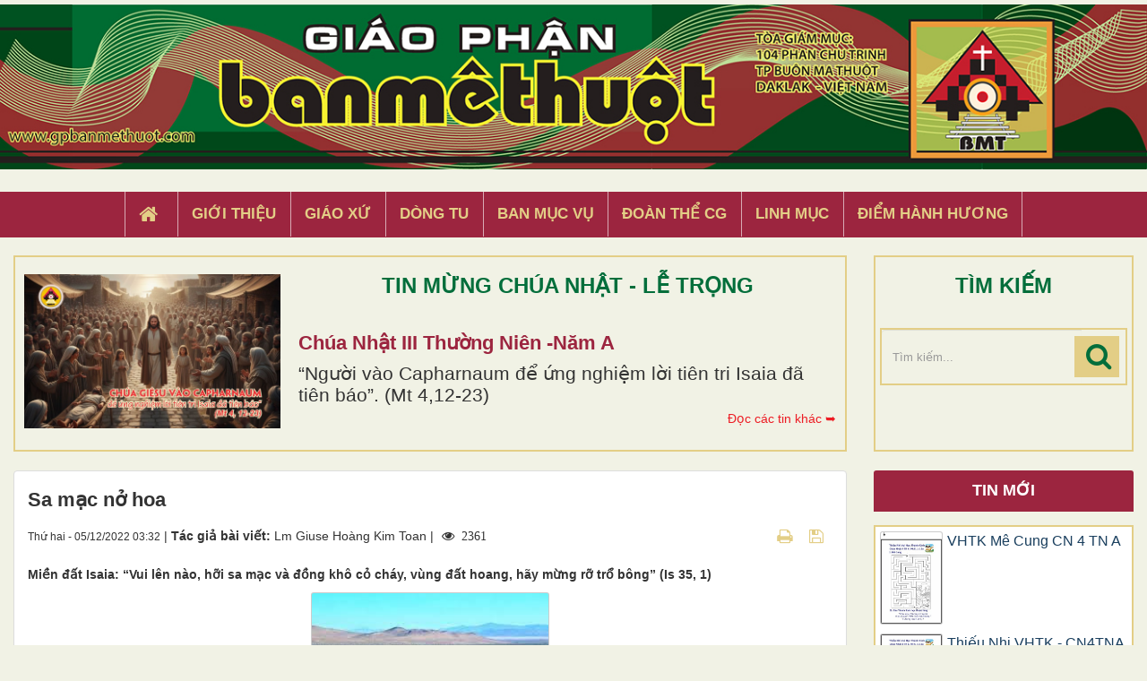

--- FILE ---
content_type: text/html; charset=UTF-8
request_url: https://gpbanmethuot.net/van/sa-mac-no-hoa-11140.html
body_size: 14798
content:
<!DOCTYPE html>
    <html lang="vi" xmlns="http://www.w3.org/1999/xhtml" prefix="og: http://ogp.me/ns#">
    <head>
<title>Sa mạc nở hoa</title>
<meta name="description" content="Miền đất Isaia&#x3A; “Vui lên nào, hỡi sa mạc và đồng khô cỏ cháy, vùng đất hoang, hãy mừng rỡ trổ bông” &#40;Is 35, 1&#41;">
<meta name="keywords" content="sa mạc, isaia">
<meta name="news_keywords" content="sa mạc, isaia">
<meta name="author" content="Giáo Phận Ban Mê Thuột">
<meta name="copyright" content="Giáo Phận Ban Mê Thuột [tgmbmt@yahoo.com]">
<meta name="generator" content="NukeViet v4.4">
<meta name="viewport" content="width=device-width, initial-scale=1">
<meta http-equiv="Content-Type" content="text/html; charset=utf-8">
<meta property="og:title" content="Sa mạc nở hoa">
<meta property="og:type" content="article">
<meta property="og:description" content="Miền đất Isaia&#x3A; “Vui lên nào, hỡi sa mạc và đồng khô cỏ cháy, vùng đất hoang, hãy mừng rỡ trổ bông” &#40;Is 35, 1&#41;">
<meta property="og:site_name" content="Giáo Phận Ban Mê Thuột">
<meta property="og:image" content="https://gpbanmethuot.net/uploads/news/2022_12/images-10.jpg">
<meta property="og:url" content="https://gpbanmethuot.net/van/sa-mac-no-hoa-11140.html">
<meta property="article:published_time" content="2022-12-05EST03:32:33">
<meta property="article:modified_time" content="2022-12-05EST03:32:33">
<meta property="article:section" content="Văn">
<meta property="article:tag" content="Sa mạc">
<meta property="article:tag" content="Isaia">
<link rel="shortcut icon" href="/favicon.ico">
<link rel="canonical" href="https://gpbanmethuot.net/van/sa-mac-no-hoa-11140.html">
<link rel="alternate" href="/rss/" title="Tin Tức" type="application/rss+xml">
<link rel="alternate" href="/rss/Tin-tuc/" title="Tin Tức - Tin tức" type="application/rss+xml">
<link rel="alternate" href="/rss/giao-phan-bmt/" title="Tin Tức - Giáo phận BMT" type="application/rss+xml">
<link rel="alternate" href="/rss/giao-phan-bmt-14/" title="Tin Tức - Giáo hội Việt Nam" type="application/rss+xml">
<link rel="alternate" href="/rss/giao-hoi-toan-cau/" title="Tin Tức - Giáo hội toàn cầu" type="application/rss+xml">
<link rel="alternate" href="/rss/sinh-hoat/" title="Tin Tức - Sinh Hoạt" type="application/rss+xml">
<link rel="alternate" href="/rss/giao-xu-1/" title="Tin Tức - Giáo xứ" type="application/rss+xml">
<link rel="alternate" href="/rss/ban-muc-vu-1/" title="Tin Tức - Ban Mục vụ" type="application/rss+xml">
<link rel="alternate" href="/rss/dong-tu-1/" title="Tin Tức - Dòng Tu" type="application/rss+xml">
<link rel="alternate" href="/rss/doan-the-cg-1/" title="Tin Tức - Đoàn thể CG" type="application/rss+xml">
<link rel="alternate" href="/rss/song-dao/" title="Tin Tức - Sống Đạo" type="application/rss+xml">
<link rel="alternate" href="/rss/loi-chua-moi-ngay/" title="Tin Tức - Lời Chúa Mỗi Ngày" type="application/rss+xml">
<link rel="alternate" href="/rss/suy-niem-tin-mung/" title="Tin Tức - Suy niệm Tin Mừng" type="application/rss+xml">
<link rel="alternate" href="/rss/chau-thanh-the/" title="Tin Tức - Chầu Thánh Thể" type="application/rss+xml">
<link rel="alternate" href="/rss/hoc-hoi-kinh-thanh/" title="Tin Tức - Học Hỏi Kinh Thánh" type="application/rss+xml">
<link rel="alternate" href="/rss/vui-hoc-thanh-kinh/" title="Tin Tức - Vui Học Thánh Kinh" type="application/rss+xml">
<link rel="alternate" href="/rss/giao-ly/" title="Tin Tức - Giáo lý" type="application/rss+xml">
<link rel="alternate" href="/rss/kien-thuc-giao-ly/" title="Tin Tức - Kiến Thức Giáo Lý" type="application/rss+xml">
<link rel="alternate" href="/rss/kien-thuc-phung-vu/" title="Tin Tức - Kiến Thức Phụng vụ" type="application/rss+xml">
<link rel="alternate" href="/rss/giao-duc-kito-giao/" title="Tin Tức - Giáo Dục Nhân Bản" type="application/rss+xml">
<link rel="alternate" href="/rss/van-hoc-nghe-thuat/" title="Tin Tức - Văn Học - Nghệ Thuật" type="application/rss+xml">
<link rel="alternate" href="/rss/van/" title="Tin Tức - Văn" type="application/rss+xml">
<link rel="alternate" href="/rss/tho/" title="Tin Tức - Thơ" type="application/rss+xml">
<link rel="alternate" href="/rss/am-nhac/" title="Tin Tức - Âm Nhạc" type="application/rss+xml">
<link rel="alternate" href="/rss/trang-ban-doc/" title="Tin Tức - Trang Bạn Đọc" type="application/rss+xml">
<link rel="alternate" href="/rss/goc-thieu-nhi/" title="Tin Tức - Góc Thiếu Nhi" type="application/rss+xml">
<link rel="alternate" href="/rss/hoat-hinh/" title="Tin Tức - Hoạt hình" type="application/rss+xml">
<link rel="alternate" href="/rss/tro-choi/" title="Tin Tức - Trò chơi" type="application/rss+xml">
<link rel="alternate" href="/rss/bai-hat/" title="Tin Tức - Bài hát" type="application/rss+xml">
<link rel="alternate" href="/rss/chuyen-ke/" title="Tin Tức - Chuyện kể" type="application/rss+xml">
<link rel="preload" as="script" href="/assets/js/jquery/jquery.min.js?t=1744857631">
<link rel="preload" as="script" href="/assets/js/language/vi.js?t=1744857631">
<link rel="preload" as="script" href="/assets/js/global.js?t=1744857631">
<link rel="preload" as="script" href="/themes/default/js/news.js?t=1744857631">
<link rel="preload" as="script" href="/themes/default/js/main.js?t=1744857631">
<link rel="preload" as="script" href="/themes/default/js/custom.js?t=1744857631">
<link rel="preload" as="script" href="/assets/js/star-rating/jquery.rating.pack.js?t=1744857631">
<link rel="preload" as="script" href="/assets/js/star-rating/jquery.MetaData.js?t=1744857631">
<link rel="preload" as="script" href="/assets/editors/ckeditor/plugins/codesnippet/lib/highlight/highlight.pack.js?t=1744857631">
<link rel="preload" as="script" href="/themes/default/js/bootstrap.min.js?t=1744857631">
<link rel="stylesheet" href="/assets/css/font-awesome.min.css?t=1744857631">
<link rel="stylesheet" href="/themes/default/css/bootstrap.min.css?t=1744857631">
<link rel="stylesheet" href="/themes/default/css/style.css?t=1744857631">
<link rel="stylesheet" href="/themes/default/css/custom.css?t=1744857631">
<link rel="stylesheet" href="/themes/default/css/style.responsive.css?t=1744857631">
<link rel="StyleSheet" href="/themes/default/css/news.css?t=1744857631">
<link href="/assets/js/star-rating/jquery.rating.css?t=1744857631" type="text/css" rel="stylesheet"/>
<link href="/assets/editors/ckeditor/plugins/codesnippet/lib/highlight/styles/github.css?t=1744857631" rel="stylesheet">
    </head>
    <body>

    <noscript>
        <div class="alert alert-danger">Trình duyệt của bạn đã tắt chức năng hỗ trợ JavaScript.<br />Website chỉ làm việc khi bạn bật nó trở lại.<br />Để tham khảo cách bật JavaScript, hãy click chuột <a href="http://wiki.nukeviet.vn/support:browser:enable_javascript">vào đây</a>!</div>
    </noscript>
    <header>
        <div class="wraper">
        <a href="/"><img src="/themes/default/images/banner.jpg" width="100%" style="margin-bottom: 5px; margin-top:5px"></a>
        <div class="section-header">
                <div id="header">
                    <div class="logo">
                        <a title="Giáo Phận Ban Mê Thuột" href="/"><img src="/assets/images/logo.png" alt="Giáo Phận Ban Mê Thuột"></a>
                                                <span class="site_name">Giáo Phận Ban Mê Thuột</span>
                        <span class="site_description">Giáo Phận Ban Mê Thuột Tòa giám mục 104 Phan Chu Trinh Thành phố Ban Mê Thuột, Tỉnh Đắk Lắk</span>
                    </div>
                    <div class="right-ads">
                    </div>
                </div>
            </div>
        </div>
    </header>
    <div class="section-nav display_pc">
        <div class="wraper">
            <nav class="second-nav" id="menusite">
                <div class="">
                    <div class="navbar navbar-default navbar-static-top" role="navigation">
    <div id="menu-site-default">
        <ul class="nav navbar-nav">
            <li><a class="home" title="Trang nhất" href="/"><em class="fa fa-lg fa-home">&nbsp;</em><span class="visible-xs-inline-block"> Trang nhất</span></a></li>
                        <li  role="presentation"><a class="dropdown-toggle"  href="/gioi-thieu/" role="button" aria-expanded="false" title="Giới thiệu">  Giới thiệu</a> </li>
            <li  role="presentation"><a class="dropdown-toggle"  href="/giao-xu/" role="button" aria-expanded="false" title="Giáo xứ">  Giáo xứ</a> </li>
            <li  role="presentation"><a class="dropdown-toggle"  href="/dong-tu/" role="button" aria-expanded="false" title="Dòng tu">  Dòng tu</a> </li>
            <li  role="presentation"><a class="dropdown-toggle"  href="/ban-muc-vu1/" role="button" aria-expanded="false" title="Ban Mục Vụ">  Ban Mục Vụ</a> </li>
            <li  role="presentation"><a class="dropdown-toggle"  href="/doan-the-cg1/" role="button" aria-expanded="false" title="Đoàn Thể CG">  Đoàn Thể CG</a> </li>
            <li  role="presentation"><a class="dropdown-toggle"  href="/linh-muc/" role="button" aria-expanded="false" title="Linh Mục">  Linh Mục</a> </li>
            <li  role="presentation"><a class="dropdown-toggle"  href="/diem-hanh-huong/" role="button" aria-expanded="false" title="Điểm hành hương">  Điểm hành hương</a> </li>
        </ul>
    </div>
</div>
                </div>
            </nav>
        </div>
    </div>
    <div class="wraper" style="padding:20px 0;">
        <div class="col-xs-24 col-sm-18 col-md-18 padding_custom">
<div class="top_content">
<div class="about_content1">
	<div class="col-xs-24 col-md-24 col-sm-24 col-lg-24 ">
		<div class="thanhle_img">

			<a href="/page/chua-nhat-iii-thuong-nien-nam-a-451.html" title="Chúa Nhật III Thường Niên -Năm A">

			<div style="background-image: url(/uploads/page/cn3tn-a.jpg)" class="img_about" ></div></a>

		</div>

		<div class="about-content1">
			<div class="top_title">TIN MỪNG CHÚA NHẬT - LỄ TRỌNG</div>
			<h2 class="title home-title wow flipInX" style='text-transform: capitalize;'><a href="/page/chua-nhat-iii-thuong-nien-nam-a-451.html" title="Chúa Nhật III Thường Niên -Năm A">

				Chúa Nhật III Thường Niên -Năm A

			</a></h2>
			<div class="bodytext_about"><div class="catchuoi2">“Người vào Capharnaum để ứng nghiệm lời tiên tri Isaia đã tiên báo”. &#40;Mt 4,12-23&#41;</div></div>
			<a href="/page/"><div style="display:inline-block;float :right; color:#ed1c24; margin-top:5px"> Đọc các tin khác ➥</div></a>
		</div>

		<div class="clear"></div>
	</div>
</div>

</div>

        </div>
         <div class="headerSearch col-xs-16 col-sm-6 col-md-6 padding_custom display_pc">
            <div class="top_content">
                <div class="top_title">TÌM KIẾM</div>
                <div class="input-group">
                    <input type="text" class="form-control" maxlength="60" placeholder="Tìm kiếm..."><span class="input-group-btn"><button type="button" class="btn btn-info" data-url="/seek/?q=" data-minlength="3" data-click="y"><em class="fa fa-search fa-lg"></em></button></span>
                </div>
            </div>
        </div>
        <div class="display_mobile">
            <div class="col-xs-4 padding_custom">
                <div class="">
                    <div class="mobile_show wow fadeInLeft">
                    <div id="mySidenav" class="sidenav">
                        <a href="javascript:void(0)" class="closebtn" onclick="closeNav()">&times;</a>
                        <nav class="second-nav" id="menusite">
                            <div class="navbar navbar-default navbar-static-top" role="navigation">
    <div id="menu-site-default">
        <ul class="nav navbar-nav">
            <li><a class="home" title="Trang nhất" href="/"><em class="fa fa-lg fa-home">&nbsp;</em><span class="visible-xs-inline-block"> Trang nhất</span></a></li>
                        <li  role="presentation"><a class="dropdown-toggle"  href="/gioi-thieu/" role="button" aria-expanded="false" title="Giới thiệu">  Giới thiệu</a> </li>
            <li  role="presentation"><a class="dropdown-toggle"  href="/giao-xu/" role="button" aria-expanded="false" title="Giáo xứ">  Giáo xứ</a> </li>
            <li  role="presentation"><a class="dropdown-toggle"  href="/dong-tu/" role="button" aria-expanded="false" title="Dòng tu">  Dòng tu</a> </li>
            <li  role="presentation"><a class="dropdown-toggle"  href="/ban-muc-vu1/" role="button" aria-expanded="false" title="Ban Mục Vụ">  Ban Mục Vụ</a> </li>
            <li  role="presentation"><a class="dropdown-toggle"  href="/doan-the-cg1/" role="button" aria-expanded="false" title="Đoàn Thể CG">  Đoàn Thể CG</a> </li>
            <li  role="presentation"><a class="dropdown-toggle"  href="/linh-muc/" role="button" aria-expanded="false" title="Linh Mục">  Linh Mục</a> </li>
            <li  role="presentation"><a class="dropdown-toggle"  href="/diem-hanh-huong/" role="button" aria-expanded="false" title="Điểm hành hương">  Điểm hành hương</a> </li>
        </ul>
    </div>
</div>
                        </nav>
                    </div>
                    <span class="open-nav navbar-toggle lef_menu" style="font-size:30px;cursor:pointer"  onclick="openNav()"><span class="sr-only">&nbsp;</span> <span class="icon-bar bar1">&nbsp;</span> <span class="icon-bar bar2">&nbsp;</span> <span class="icon-bar bar3">&nbsp;</span></span>
                    </div>
                </div>
            </div>
            <div class="headerSearch col-xs-20 col-sm-6 col-md-6 padding_custom">
                <div class="">
                    <div class="input-group">
                        <input type="text" class="form-control" maxlength="60" placeholder="Tìm kiếm..."><span class="input-group-btn"><button type="button" class="btn btn-info" data-url="/seek/?q=" data-minlength="3" data-click="y"><em class="fa fa-search fa-lg"></em></button></span>
                    </div>
                </div>
            </div>
        </div>
        <div class="clear"></div>
    </div>
    <div class="section-body">
        <div class="wraper">
            <section>
                <div class="container" id="body">
                    <nav class="third-nav">
                        <div class="row">
                            <div class="bg">
                            <div class="clearfix">
                                <div class="col-xs-24 col-sm-18 col-md-18">
                                                                        <div class="breadcrumbs-wrap">
                                        <div class="display">
                                            <a class="show-subs-breadcrumbs hidden" href="#" onclick="showSubBreadcrumbs(this, event);"><em class="fa fa-lg fa-angle-right"></em></a>
                                            <ul class="breadcrumbs list-none"></ul>
                                        </div>
                                        <ul class="subs-breadcrumbs"></ul>
                                        <ul class="temp-breadcrumbs hidden" itemscope itemtype="https://schema.org/BreadcrumbList">
                                            <li itemprop="itemListElement" itemscope itemtype="https://schema.org/ListItem"><a href="/" itemprop="item" title="Trang nhất"><span itemprop="name">Trang nhất</span></a><i class="hidden" itemprop="position" content="1"></i></li>
                                            <li itemprop="itemListElement" itemscope itemtype="https://schema.org/ListItem"><a href="/van-hoc-nghe-thuat/" itemprop="item" title="Văn Học - Nghệ Thuật"><span class="txt" itemprop="name">Văn Học - Nghệ Thuật</span></a><i class="hidden" itemprop="position" content="2"></i></li><li itemprop="itemListElement" itemscope itemtype="https://schema.org/ListItem"><a href="/van/" itemprop="item" title="Văn"><span class="txt" itemprop="name">Văn</span></a><i class="hidden" itemprop="position" content="3"></i></li>
                                        </ul>
                                    </div>
                                </div>
                            </div>
                            </div>
                        </div>
                    </nav>
<div class="row">
	<div class="col-md-24">
	</div>
</div>
<div class="row">
	<div class="col-sm-16 col-md-18 padding_custom">
<div class="news_column panel panel-default" itemtype="http://schema.org/NewsArticle" itemscope>
    <div class="panel-body">
        <h1 class="title margin-bottom-lg" itemprop="headline">Sa mạc nở hoa</h1>
        <div class="hidden hide d-none" itemprop="author" itemtype="http://schema.org/Person" itemscope>
            <span itemprop="name">Lm Giuse Hoàng Kim Toan</span>
        </div>
        <span class="hidden hide d-none" itemprop="datePublished">2022-12-05T03:32:33-05:00</span>
        <span class="hidden hide d-none" itemprop="dateModified">2022-12-05T03:32:33-05:00</span>
        <span class="hidden hide d-none" itemprop="description"></span>
        <span class="hidden hide d-none" itemprop="mainEntityOfPage">https://gpbanmethuot.net/van/sa-mac-no-hoa-11140.html</span>
        <span class="hidden hide d-none" itemprop="image">https://gpbanmethuot.net/uploads/news/2022_12/images-10.jpg</span>
        <div class="hidden hide d-none" itemprop="publisher" itemtype="http://schema.org/Organization" itemscope>
            <span itemprop="name">Giáo Phận Ban Mê Thuột</span>
            <span itemprop="logo" itemtype="http://schema.org/ImageObject" itemscope>
                <span itemprop="url">https://gpbanmethuot.net/assets/images/logo.png</span>
            </span>
        </div>
        <div class="row margin-bottom-lg">
            <div class="col-md-14">
                <span class="h5">Thứ hai - 05/12/2022 03:32</span> |
                                        <strong>Tác giả bài viết: </strong>Lm Giuse Hoàng Kim Toan |
                 <span class="fa fa-eye " style="margin-left: 5px;">&nbsp;</em> 2361</span>
            </div>
            <div class="col-md-10">
                <ul class="list-inline text-right">
                                        <li><a class="dimgray" rel="nofollow" title="Gửi bài viết qua email" href="javascript:void(0);" onclick="nv_open_browse('/sendmail/van/sa-mac-no-hoa-11140.html','',650,500,'resizable=no,scrollbars=yes,toolbar=no,location=no,status=no');return false"><em class="fa fa-envelope fa-lg">&nbsp;</em></a></li>
                                        <li><a class="dimgray" rel="nofollow" title="In ra" href="javascript: void(0)" onclick="nv_open_browse('/print/van/sa-mac-no-hoa-11140.html','',840,500,'resizable=yes,scrollbars=yes,toolbar=no,location=no,status=no');return false"><em class="fa fa-print fa-lg">&nbsp;</em></a></li>
                                        <li><a class="dimgray" rel="nofollow" title="Lưu bài viết này" href="/savefile/van/sa-mac-no-hoa-11140.html"><em class="fa fa-save fa-lg">&nbsp;</em></a></li>
                </ul>
            </div>
        </div>
                <div class="clearfix">
             <div class="hometext m-bottom" itemprop="description">Miền đất Isaia: “Vui lên nào, hỡi sa mạc và đồng khô cỏ cháy, vùng đất hoang, hãy mừng rỡ trổ bông” (Is 35, 1)</div>

                        <figure class="article center">
                <img alt="images &#40;10&#41;" src="/uploads/news/2022_12/images-10.jpg" width="266" class="img-thumbnail"/>
                <figcaption>images &#40;10&#41;</figcaption>
            </figure>
        </div>
        <div id="news-bodyhtml" class="bodytext margin-bottom-lg">
            <div class="article-header" helvetica="" light="" neue="">
<h1 class="title entry-title" helvetica="" itemprop="name" light="" neue="" style="text-align: center;"><span style="box-sizing:border-box"><span style="overflow:hidden"><span style="line-height:1.5"><span style="font-family:Roboto, sans-serif !important"><span style="color:rgb(255, 0, 0);"><strong style="box-sizing:border-box; font-weight:bolder; overflow:hidden; line-height:1.5; font-family:Roboto, sans-serif !important"><span style="font-size:18px"><span style="box-sizing:border-box"><span style="overflow:hidden"><span style="line-height:1.5"><span style="font-family:Roboto, sans-serif !important"><span style="box-sizing:border-box"><span style="overflow:hidden"><span style="line-height:1.5"><span style="font-family:arial, helvetica, sans-serif">Sa mạc nở hoa</span></span></span></span></span></span></span></span></span></strong></span></span></span></span></span></h1>
</div>

<div class="article-content entry-content" helvetica="" itemprop="articleBody" light="" neue="">
<div style="text-align: justify;"><br />
&nbsp;</div>

<div class="separator" style="padding: 0px; text-align: justify;">&nbsp;</div>

<div style="padding: 0px; text-align: justify;"><span style="box-sizing:border-box"><span style="overflow:hidden"><span style="line-height:1.5"><span style="font-family:Roboto, sans-serif !important"><span style="outline:none"><span style="box-sizing:border-box"><span style="overflow:hidden"><span style="line-height:1.5"><span style="font-family:arial, helvetica, sans-serif"><span style="font-size:18px"><span style="box-sizing:border-box"><span style="overflow:hidden"><span style="line-height:1.5"><span style="font-family:Roboto, sans-serif !important">Ta tưởng rằng ở đó chỉ có gió và cát, khô hạn và khắc nghiệt của thời tiết, khó có sự sống. Thế nhưng, ta bất ngờ về sa mạc nở hoa sau khi vài cơn mưa đổ xuống, rất nhiều loại hoa bỗng bừng nở qua một đêm. Ở đâu có nước ở đó có sự sống. Sự sống ấy không chỉ ở thụ tạo mà còn ẩn dụ nơi tâm hồn con người khi có Tình yêu của Chúa ngự trị.</span></span></span></span></span></span></span></span></span></span></span></span></span></span></div>

<div style="text-align: justify;"><br />
<span style="box-sizing:border-box"><span style="overflow:hidden"><span style="line-height:1.5"><span style="font-family:Roboto, sans-serif !important"><span style="outline:none"><span style="box-sizing:border-box"><span style="overflow:hidden"><span style="line-height:1.5"><span style="font-family:arial, helvetica, sans-serif"><span style="font-size:18px"><span style="box-sizing:border-box"><span style="overflow:hidden"><span style="line-height:1.5"><span style="font-family:Roboto, sans-serif !important"><span lang="EN-US" style="box-sizing:border-box"><span style="overflow:hidden"><span style="line-height:1.5"><span style="font-family:Roboto, sans-serif !important">Miền đất Isaia: “Vui lên nào, hỡi sa mạc và đồng khô cỏ cháy, vùng đất hoang, hãy mừng rỡ trổ bông” (Is 35, 1)</span></span></span></span></span></span></span></span></span></span></span></span></span></span></span></span></span></span><br />
<span style="box-sizing:border-box"><span style="overflow:hidden"><span style="line-height:1.5"><span style="font-family:Roboto, sans-serif !important"><span style="outline:none"><span style="box-sizing:border-box"><span style="overflow:hidden"><span style="line-height:1.5"><span style="font-family:arial, helvetica, sans-serif"><span style="font-size:18px"><span style="box-sizing:border-box"><span style="overflow:hidden"><span style="line-height:1.5"><span style="font-family:Roboto, sans-serif !important"><span lang="EN-US" style="box-sizing:border-box"><span style="overflow:hidden"><span style="line-height:1.5"><span style="font-family:Roboto, sans-serif !important">Một trong những cách nhìn tích cực về con người, ta sẽ thấy rằng con người đều có sự thiện và sự ác. Ai cũng có một phần của việc không hoàn hảo, nghĩa của nó như sa mạc khô cằn. Theo nhà tâm lý học Kaufman cho rằng thiện và ác không đối lập nhau. Nếu biết khai thác cái ác lành mạnh nó sẽ trở nên điều tốt, ví như môn đệ Gioan và Giacôbê xúi Chúa đem lửa đốt thành đã không chịu tiếp nhận Chúa, Chúa nói với họ: “Con Người đến để cứu chữa chứ không phải giết chết” (Lc 8, 54 – 55). Biến động lực của cái ác trở thành động lực làm điều lành.</span></span></span></span></span></span></span></span></span></span></span></span></span></span></span></span></span></span><br />
<span style="box-sizing:border-box"><span style="overflow:hidden"><span style="line-height:1.5"><span style="font-family:Roboto, sans-serif !important"><span style="outline:none"><span style="box-sizing:border-box"><span style="overflow:hidden"><span style="line-height:1.5"><span style="font-family:arial, helvetica, sans-serif"><span style="font-size:18px"><span style="box-sizing:border-box"><span style="overflow:hidden"><span style="line-height:1.5"><span style="font-family:Roboto, sans-serif !important"><span lang="EN-US" style="box-sizing:border-box"><span style="overflow:hidden"><span style="line-height:1.5"><span style="font-family:Roboto, sans-serif !important">Như sa mạc, chỉ cần có nước mưa đổ xuống sẽ có hạt thành cây và nở hoa. Hạt của sự thiện nằm trong mỗi người, chỉ cần tác động vào nó một tình yêu, sự thiện sẽ đâm chồi nở hoa.</span></span></span></span></span></span></span></span></span></span></span></span></span></span></span></span></span></span><br />
<span style="box-sizing:border-box"><span style="overflow:hidden"><span style="line-height:1.5"><span style="font-family:Roboto, sans-serif !important"><span style="outline:none"><span style="box-sizing:border-box"><span style="overflow:hidden"><span style="line-height:1.5"><span style="font-family:arial, helvetica, sans-serif"><span style="font-size:18px"><span style="box-sizing:border-box"><span style="overflow:hidden"><span style="line-height:1.5"><span style="font-family:Roboto, sans-serif !important"><span lang="EN-US" style="box-sizing:border-box"><span style="overflow:hidden"><span style="line-height:1.5"><span style="font-family:Roboto, sans-serif !important">Tin mừng cũng thuật lại cách những người đưa kẻ liệt đến Chúa để được chữa lành (Lc 5, 19). Tình yêu vừa có sáng kiến, vừa có động lực của sự thiện, mang đến sự chữa lành.</span></span></span></span></span></span></span></span></span></span></span></span></span></span></span></span></span></span><br />
<span style="box-sizing:border-box"><span style="overflow:hidden"><span style="line-height:1.5"><span style="font-family:Roboto, sans-serif !important"><span style="outline:none"><span style="box-sizing:border-box"><span style="overflow:hidden"><span style="line-height:1.5"><span style="font-family:arial, helvetica, sans-serif"><span style="font-size:18px"><span style="box-sizing:border-box"><span style="overflow:hidden"><span style="line-height:1.5"><span style="font-family:Roboto, sans-serif !important"><span lang="EN-US" style="box-sizing:border-box"><span style="overflow:hidden"><span style="line-height:1.5"><span style="font-family:Roboto, sans-serif !important">Thiên Chúa không bao giờ thất vọng về con người. Người mang tình yêu tưới vào nơi khô cằn, và tình yêu của Người làm cho sa mạc nở hoa.</span></span></span></span></span></span></span></span></span></span></span></span></span></span></span></span></span></span></div>

<div style="text-align: right;"><span style="box-sizing:border-box"><span style="overflow:hidden"><span style="line-height:1.5"><span style="font-family:Roboto, sans-serif !important"><span style="outline:none"><span style="box-sizing:border-box"><span style="overflow:hidden"><span style="line-height:1.5"><span style="font-family:arial, helvetica, sans-serif"><span style="font-size:18px"><span style="box-sizing:border-box"><span style="overflow:hidden"><span style="line-height:1.5"><span style="font-family:Roboto, sans-serif !important"><span lang="EN-US" style="box-sizing:border-box"><span style="overflow:hidden"><span style="line-height:1.5"><span style="font-family:Roboto, sans-serif !important">L.m Giuse Hoàng Kim Toan</span></span></span></span></span></span></span></span></span></span></span></span></span></span></span></span></span></span></div>
</div>
        </div>
    </div>
</div>

<div class="news_column panel panel-default">
    <div class="panel-body">
        <div class="h5">
            <em class="fa fa-tags">&nbsp;</em><strong>Tags: </strong><a title="Sa mạc" href="/tag/sa-mạc"><em>Sa mạc</em></a>, <a title="Isaia" href="/tag/isaia"><em>Isaia</em></a>
        </div>
    </div>
</div>
<div class="news_column panel panel-default">
    <div class="panel-body">
        <form id="form3B" action="">
            <div class="h5 clearfix">
                <p id="stringrating">Tổng số điểm của bài viết là: 0 trong 0 đánh giá</p>
                <div style="padding: 5px;">
                    <input class="hover-star" type="radio" value="1" title="Bài viết rất kém" /><input class="hover-star" type="radio" value="2" title="Bài viết kém" /><input class="hover-star" type="radio" value="3" title="Bài viết đạt" /><input class="hover-star" type="radio" value="4" title="Bài viết tốt" /><input class="hover-star" type="radio" value="5" title="Bài viết rất tốt" /><span id="hover-test" style="margin: 0 0 0 20px;">Click để đánh giá bài viết</span>
                </div>
            </div>
        </form>
    </div>
</div>

<div class="news_column panel panel-default">
    <div class="panel-body">
        <div class="socialicon clearfix">
            <div class="fb-like" data-href="https://gpbanmethuot.net/van/sa-mac-no-hoa-11140.html" data-layout="button_count" data-action="like" data-show-faces="false" data-share="true">&nbsp;</div>
            <a href="http://twitter.com/share" class="twitter-share-button">Tweet</a>
        </div>
     </div>
</div>
<div class="news_column panel panel-default">
    <div class="panel-body other-news">
                <p class="h3"><strong>Những tin mới hơn</strong></p>
        <div class="clearfix">
            <ul class="detail-related related list-none list-items">
                                <li>
                    <em class="fa fa-angle-right">&nbsp;</em>
                    <h4><a href="/van/hay-an-long-11141.html"  data-placement="bottom" data-content="Trong giai đoạn khó khăn, đầy âu lo, ai cũng mong muốn được khuyến khích an lòng, mặc dù không đưa ra được gì bảo đảm." data-img="/assets/news/2022_12/nam-tay.jpg" data-rel="tooltip" title="Hãy an lòng&#33;">Hãy an lòng&#33;</a></h4>
                    <em>(05/12/2022)</em>
                </li>
                <li>
                    <em class="fa fa-angle-right">&nbsp;</em>
                    <h4><a href="/van/khoang-lang-tinh-yeu-11153.html"  data-placement="bottom" data-content="Những lúc khoảng lặng của tình yêu, ta mới có thể đọc lại những gì đã qua trong thời gian ta đã yêu" data-img="/assets/news/2022_12/khoanglang-1.jpg" data-rel="tooltip" title="Khoảng lặng tình yêu">Khoảng lặng tình yêu</a></h4>
                    <em>(06/12/2022)</em>
                </li>
                <li>
                    <em class="fa fa-angle-right">&nbsp;</em>
                    <h4><a href="/van/duc-maria-vo-nhiem-11172.html"  data-placement="bottom" data-content="Không mắc tội tỏ tông cũng chẳng có tội riêng, Đức Maria được Thiên Chúa ban cho đặc ân vô nhiễm nguyên tội." data-img="/assets/news/2022_12/immaculate.jpg" data-rel="tooltip" title="Đức Maria Vô Nhiễm">Đức Maria Vô Nhiễm</a></h4>
                    <em>(08/12/2022)</em>
                </li>
                <li>
                    <em class="fa fa-angle-right">&nbsp;</em>
                    <h4><a href="/van/song-nhu-dang-song-11173.html"  data-placement="bottom" data-content="“Giả như ngươi lưu ý đến mệnh lệnh của Ta, thì sự bình an của ngươi sẽ chan chứa như dòng sông, sự công chính của ngươi sẽ dạt dào như sóng biển.” &#40;Is..." data-img="/assets/news/2022_12/thanhcong.jpg" data-rel="tooltip" title="Sống như đang sống&#33;">Sống như đang sống&#33;</a></h4>
                    <em>(08/12/2022)</em>
                </li>
                <li>
                    <em class="fa fa-angle-right">&nbsp;</em>
                    <h4><a href="/van/nha-thuyet-giang-11182.html"  data-placement="bottom" data-content="Thánh Gioan Tẩy Giả đúng thật là nhà thuyết giảng đụng chạm đến tâm hồn người nghe, khiến người nghe xao động cần hoán cải đời mình. Một vài tìm hiểu." data-img="/assets/news/2022_12/b_a3vs.gif" data-rel="tooltip" title="Nhà thuyết giảng">Nhà thuyết giảng</a></h4>
                    <em>(09/12/2022)</em>
                </li>
                <li>
                    <em class="fa fa-angle-right">&nbsp;</em>
                    <h4><a href="/van/de-tra-loi-cho-mot-cau-hoi-11201.html"  data-placement="bottom" data-content="“Sự khôn ngoan được minh định bằng việc làm” &#40;Mt 11, 19&#41;" data-img="/assets/news/2022_12/quyennao.jpg" data-rel="tooltip" title="Để trả lời cho một câu hỏi?">Để trả lời cho một câu hỏi?</a></h4>
                    <em>(11/12/2022)</em>
                </li>
                <li>
                    <em class="fa fa-angle-right">&nbsp;</em>
                    <h4><a href="/van/biet-nhan-loi-va-sua-loi-11215.html"  data-placement="bottom" data-content="Biết nhận lỗi và sửa lỗi cũng là điều kiện tiên quyết để được ơn tha thứ và được ơn cứu độ của Chúa" data-img="/assets/news/2022_12/biet-nhan-ra-loi-lam-cua-ban-than-12585-2-678x381.jpg" data-rel="tooltip" title="Biết nhận lỗi và sửa lỗi">Biết nhận lỗi và sửa lỗi</a></h4>
                    <em>(12/12/2022)</em>
                </li>
                <li>
                    <em class="fa fa-angle-right">&nbsp;</em>
                    <h4><a href="/van/dem-toi-linh-hon-11221.html"  data-placement="bottom" data-content="Đêm tối linh hồn thức tỉnh tâm hồn ta, thúc đẩy một sự đổi thay như con bướm sau khi ra khỏi chiếc kén." data-img="/assets/news/2022_12/stjohn-the-cross.jpg" data-rel="tooltip" title="Đêm tối linh hồn">Đêm tối linh hồn</a></h4>
                    <em>(13/12/2022)</em>
                </li>
                <li>
                    <em class="fa fa-angle-right">&nbsp;</em>
                    <h4><a href="/van/tinh-yeu-vinh-cuu-11233.html"  data-placement="bottom" data-content="Thiên Chúa vẫn nói một lời vĩnh cửu yêu thương&#x3A; “Quả thế, Đấng cùng ngươi sánh duyên cầm sắt chính là Đấng đã tác thành ngươi, tôn danh Người là Đức..." data-img="/assets/news/2022_12/tadayeu.jpg" data-rel="tooltip" title="Tình yêu vĩnh cửu">Tình yêu vĩnh cửu</a></h4>
                    <em>(15/12/2022)</em>
                </li>
                <li>
                    <em class="fa fa-angle-right">&nbsp;</em>
                    <h4><a href="/van/loi-mo-cua-chua-11243.html"  data-placement="bottom" data-content="“Cứ tin tưởng vào Chúa và làm điều thiện, thì sẽ được ở trong đất nước và sống yên hàn.” &#40;Tv 36, 3&#41;" data-img="/assets/news/2022_12/a_a4vs.gif" data-rel="tooltip" title="Lối mở của Chúa">Lối mở của Chúa</a></h4>
                    <em>(16/12/2022)</em>
                </li>
            </ul>
        </div>
                <p class="h3"><strong>Những tin cũ hơn</strong></p>
        <div class="clearfix">
            <ul class="detail-related related list-none list-items">
                                <li>
                    <em class="fa fa-angle-right">&nbsp;</em>
                    <h4><a href="/van/con-nguoi-cua-hoang-mac-11116.html"   data-placement="bottom" data-content="Con người của hoang mạc được giới thiệu&#x3A; “Ông Gio-an mặc áo lông lạc đà, thắt lưng bằng dây da, lấy châu chấu và mật ong rừng làm thức ăn” &#40; Mt 3, 4&#41;." data-img="/assets/news/2022_12/a_a2vs.gif" data-rel="tooltip" title="Con người của hoang mạc">Con người của hoang mạc</a></h4>
                    <em>(02/12/2022)</em>
                </li>
                <li>
                    <em class="fa fa-angle-right">&nbsp;</em>
                    <h4><a href="/van/tieng-keu-11106.html"   data-placement="bottom" data-content="&quot;Lạy Con Vua Đa-vít, xin thương xót chúng tôi&#33;&quot; &#40;Mt 9, 27&#41;" data-img="/assets/news/2022_12/thu-sau-tuan-i-mua-vong.jpeg" data-rel="tooltip" title="Tiếng kêu">Tiếng kêu</a></h4>
                    <em>(01/12/2022)</em>
                </li>
                <li>
                    <em class="fa fa-angle-right">&nbsp;</em>
                    <h4><a href="/van/sa-mac-noi-tinh-dau-11104.html"   data-placement="bottom" data-content="Sa mạc như nơi trở về hâm nóng lại tình yêu." data-img="/assets/news/2022_12/images-9.jpg" data-rel="tooltip" title="Sa mạc nơi tình đầu">Sa mạc nơi tình đầu</a></h4>
                    <em>(01/12/2022)</em>
                </li>
                <li>
                    <em class="fa fa-angle-right">&nbsp;</em>
                    <h4><a href="/van/bo-thuyen-bo-chai-11080.html"   data-placement="bottom" data-content="&quot;Các anh hãy theo tôi, tôi sẽ làm cho các anh thành những kẻ lưới người như lưới cá.” &#40;Mt 4, 19&#41;" data-img="/assets/news/2022_11/anre.jpg" data-rel="tooltip" title="Bỏ thuyền, bỏ chài">Bỏ thuyền, bỏ chài</a></h4>
                    <em>(29/11/2022)</em>
                </li>
                <li>
                    <em class="fa fa-angle-right">&nbsp;</em>
                    <h4><a href="/van/tu-goc-cay-chet-11069.html"   data-placement="bottom" data-content="Từ gốc tổ Gie-sê, sẽ đâm ra một nhánh nhỏ,từ cội rễ ấy, sẽ mọc lên một mầm non. &#40;Is 11, 1&#41;" data-img="/assets/news/2022_11/thuba-mv1.jpg" data-rel="tooltip" title="Từ gốc cây chết">Từ gốc cây chết</a></h4>
                    <em>(28/11/2022)</em>
                </li>
                <li>
                    <em class="fa fa-angle-right">&nbsp;</em>
                    <h4><a href="/van/nao-cung-len-nui-chua-11067.html"   data-placement="bottom" data-content="Isaia mời gọi&#x3A; “Đến đây, ta cùng lên núi Đức Chúa” &#40;Is 2, 3&#41;" data-img="/assets/news/2022_11/nuichua.jpg" data-rel="tooltip" title="Nào cùng lên núi Chúa">Nào cùng lên núi Chúa</a></h4>
                    <em>(28/11/2022)</em>
                </li>
                <li>
                    <em class="fa fa-angle-right">&nbsp;</em>
                    <h4><a href="/van/bieu-tuong-mua-vong-11056.html"   data-placement="bottom" data-content="Mùa Vọng thường được biểu hiện bằng vòng miện được kết bằng cành lá thông với bốn ngọn nến." data-img="/assets/news/2022_11/mua-vong-1.jpg" data-rel="tooltip" title="Biểu Tượng Mùa Vọng">Biểu Tượng Mùa Vọng</a></h4>
                    <em>(26/11/2022)</em>
                </li>
                <li>
                    <em class="fa fa-angle-right">&nbsp;</em>
                    <h4><a href="/van/vua-muon-vua-10996.html"   data-placement="bottom" data-content="Làm vua không để được phục vụ mà trở nên người phục vụ." data-img="/assets/news/2022_11/c34vs.gif" data-rel="tooltip" title="Vua muôn vua">Vua muôn vua</a></h4>
                    <em>(19/11/2022)</em>
                </li>
                <li>
                    <em class="fa fa-angle-right">&nbsp;</em>
                    <h4><a href="/van/ton-giao-va-hoa-binh-10987.html"   data-placement="bottom" data-content="“Tôn giáo trang bị cho con người một cảm giác có bản sắc và có hướng đi trong cuộc đời”" data-img="/assets/news/2022_11/tgiao.jpg" data-rel="tooltip" title="Tôn giáo và hoà bình">Tôn giáo và hoà bình</a></h4>
                    <em>(18/11/2022)</em>
                </li>
                <li>
                    <em class="fa fa-angle-right">&nbsp;</em>
                    <h4><a href="/van/hoa-de-binh-10986.html"   data-placement="bottom" data-content="Trong nền văn minh lúa nước xưa kia, chữ hòa được hiểu từ một điều rất thực tế trong đời sống, “hòa” trong Hán tự bao gồm chữ lúa và chữ khẩu, nghĩa..." data-img="/assets/news/2022_11/chu-hoa-4.jpg" data-rel="tooltip" title="Hoà để bình">Hoà để bình</a></h4>
                    <em>(18/11/2022)</em>
                </li>
            </ul>
        </div>
    </div>
</div>
	</div>
	<div class="col-sm-8 col-md-6 padding_custom">
<div class="panel-custom">
	<div class="panel-heading title_right">
		<a href="/gpbuonmathuot/groups/Tin-moi-nhat/">Tin mới</a>
	</div>
	<div class="panel-body right1">
		<ul class="block_groups list-none list-items">
        <li class="clearfix">
                <a href="/goc-thieu-nhi/vhtk-me-cung-cn-4-tn-a-21829.html" title="VHTK Mê Cung CN 4 TN A"  ><img src="/assets/news/2026_01/cn-4-tn-a-me-cung.jpg" alt="VHTK Mê Cung CN 4 TN A" width="70" class="img-thumbnail pull-left mr-1"/></a>
        <a title="VHTK Mê Cung CN 4 TN A" class="show" href="/goc-thieu-nhi/vhtk-me-cung-cn-4-tn-a-21829.html"  data-content="Mê Cung rất dễ. Bạn hãy đi từ điểm khởi đầu đến điểm kết thúc. Rất dễ bạn ạ." data-img="/assets/news/2026_01/cn-4-tn-a-me-cung.jpg" data-rel="block_tooltip">VHTK Mê Cung CN 4 TN A</a>
    </li>
    <li class="clearfix">
                <a href="/goc-thieu-nhi/thieu-nhi-vhtk-cn4tna-hinh-to-mau-21828.html" title="Thiếu Nhi VHTK - CN4TNA - Hình tô màu"  ><img src="/assets/news/2026_01/cn-4-tn-a-htm.jpg" alt="Thiếu Nhi VHTK - CN4TNA - Hình tô màu" width="70" class="img-thumbnail pull-left mr-1"/></a>
        <a title="Thiếu Nhi VHTK - CN4TNA - Hình tô màu" class="show" href="/goc-thieu-nhi/thieu-nhi-vhtk-cn4tna-hinh-to-mau-21828.html"  data-content=" Tô màu rất dễ. Chúc các em có những giây phút vui tươi thoải mái." data-img="/assets/news/2026_01/cn-4-tn-a-htm.jpg" data-rel="block_tooltip">Thiếu Nhi VHTK - CN4TNA - Hình tô màu</a>
    </li>
    <li class="clearfix">
                <a href="/song-dao/vhtk-chua-nhat-4-tn-a-5424.html" title="VHTK CHÚA NHẬT 4 TN A"  ><img src="/assets/news/2021_06/8pa.jpg" alt="VHTK CHÚA NHẬT 4 TN A" width="70" class="img-thumbnail pull-left mr-1"/></a>
        <a title="VHTK CHÚA NHẬT 4 TN A" class="show" href="/song-dao/vhtk-chua-nhat-4-tn-a-5424.html"  data-content="“Phúc thay ai có tâm hồn nghèo khó, vì Nước Trời là của họ.”" data-img="/assets/news/2021_06/8pa.jpg" data-rel="block_tooltip">VHTK CHÚA NHẬT 4 TN A</a>
    </li>
    <li class="clearfix">
                <a href="/van-hoc-nghe-thuat/thanh-phaolo-khong-noi-ve-duc-maria-21827.html" title="Thánh Phaolô không nói về Đức Maria?"  ><img src="/assets/news/2026_01/_madonna_col_bambino_tra_san_paolo_e_san_giorgio_venezia-jpg.jpg" alt="Thánh Phaolô không nói về Đức Maria?" width="70" class="img-thumbnail pull-left mr-1"/></a>
        <a title="Thánh Phaolô không nói về Đức Maria?" class="show" href="/van-hoc-nghe-thuat/thanh-phaolo-khong-noi-ve-duc-maria-21827.html"  data-content="Vì lý do gì mà Thánh Phaolô thành Tarsô không bao giờ đề cập rõ ràng đến Đức Trinh Nữ Maria, dù với tên gọi “Maria” hay “Mẹ của Đức Giêsu”, trong bất cứ thư nào của ngài? - Roberto Catanuto" data-img="/assets/news/2026_01/_madonna_col_bambino_tra_san_paolo_e_san_giorgio_venezia-jpg.jpg" data-rel="block_tooltip">Thánh Phaolô không nói về Đức Maria?</a>
    </li>
    <li class="clearfix">
                <a href="/song-dao/loi-chua-thu-tu-tuan-3-thuong-nien-21826.html" title="Lời Chúa THỨ TƯ TUẦN 3 THƯỜNG NIÊN"  ><img src="/assets/news/2026_01/t4-t3-tn.jpg" alt="Lời Chúa THỨ TƯ TUẦN 3 THƯỜNG NIÊN" width="70" class="img-thumbnail pull-left mr-1"/></a>
        <a title="Lời Chúa THỨ TƯ TUẦN 3 THƯỜNG NIÊN" class="show" href="/song-dao/loi-chua-thu-tu-tuan-3-thuong-nien-21826.html"  data-content="Có những hạt lại rơi nhằm đất tốt, nó mọc và lớn lên, sinh hoa kết quả&#x3A; hạt được ba chục, hạ thì sáu mươi, hạt thì được một trăm. &#40;Mc 4,1-20&#41;" data-img="/assets/news/2026_01/t4-t3-tn.jpg" data-rel="block_tooltip">Lời Chúa THỨ TƯ TUẦN 3 THƯỜNG NIÊN</a>
    </li>
    <li class="clearfix">
                <a href="/Tin-tuc/giao-tinh-ha-noi-hop-mat-tat-nien-nam-at-ty-21825.html" title="Giáo tỉnh Hà Nội Họp Mặt Tất Niên Năm Ăt Tỵ"  ><img src="/assets/news/2026_01/z7467774582561_9bafcab813d4a4c2a0bbc9d481fb4e47.jpg" alt="Giáo tỉnh Hà Nội Họp Mặt Tất Niên Năm Ăt Tỵ" width="70" class="img-thumbnail pull-left mr-1"/></a>
        <a title="Giáo tỉnh Hà Nội Họp Mặt Tất Niên Năm Ăt Tỵ" class="show" href="/Tin-tuc/giao-tinh-ha-noi-hop-mat-tat-nien-nam-at-ty-21825.html"  data-content="Tòa Tổng Giám mục Hà Nội hân hạnh chào đón quý Đức cha Giáo tỉnh Hà Nội trở về tham dự ngày họp mặt cuối năm âm lịch." data-img="/assets/news/2026_01/z7467774582561_9bafcab813d4a4c2a0bbc9d481fb4e47.jpg" data-rel="block_tooltip">Giáo tỉnh Hà Nội Họp Mặt Tất Niên Năm Ăt Tỵ</a>
    </li>
    <li class="clearfix">
                <a href="/van-hoc-nghe-thuat/nen-mot-trong-tinh-yeu-chua-21824.html" title="Nên một trong tình yêu Chúa"  ><img src="/assets/news/2026_01/hiepnhat.png" alt="Nên một trong tình yêu Chúa" width="70" class="img-thumbnail pull-left mr-1"/></a>
        <a title="Nên một trong tình yêu Chúa" class="show" href="/van-hoc-nghe-thuat/nen-mot-trong-tinh-yeu-chua-21824.html"  data-content="Thánh ca _ Nên một trong tình yêu Chúa - Cầu nguyện cho sự hiệp nhất các Kitô hữu" data-img="/assets/news/2026_01/hiepnhat.png" data-rel="block_tooltip">Nên một trong tình yêu Chúa</a>
    </li>
    <li class="clearfix">
                <a href="/van-hoc-nghe-thuat/tho-duoc-nuoi-an-21823.html" title="Thợ được nuôi ăn."  ><img src="/assets/news/2026_01/25-lc-10.jpg" alt="Thợ được nuôi ăn." width="70" class="img-thumbnail pull-left mr-1"/></a>
        <a title="Thợ được nuôi ăn." class="show" href="/van-hoc-nghe-thuat/tho-duoc-nuoi-an-21823.html"  data-content="Vì thế, con được mời gọi sống như kẻ đã được sai đi&#x3A; không mang bị, không mang theo đòi hỏi, không chất đầy mình những toan tính. Con chỉ mang theo một điều duy nhất&#x3A; tình yêu của Chúa." data-img="/assets/news/2026_01/25-lc-10.jpg" data-rel="block_tooltip">Thợ được nuôi ăn.</a>
    </li>
    <li class="clearfix">
                <a href="/van-hoc-nghe-thuat/khi-ta-suy-niem-mua-hoa-dau-long-21822.html" title="Khi ta suy niệm&#x3A; Mùa hoa đau lòng&#33;"  ><img src="/assets/news/2026_01/photo1613810553927-1613810554339356685001.jpg" alt="Khi ta suy niệm&#x3A; Mùa hoa đau lòng&#33;" width="70" class="img-thumbnail pull-left mr-1"/></a>
        <a title="Khi ta suy niệm&#x3A; Mùa hoa đau lòng&#33;" class="show" href="/van-hoc-nghe-thuat/khi-ta-suy-niem-mua-hoa-dau-long-21822.html"  data-content="mùa hoa đau lòng – khi cái đẹp xuất hiện không đúng lúc, khi hy vọng vừa chạm ngõ đã hóa thành nỗi buồn." data-img="/assets/news/2026_01/photo1613810553927-1613810554339356685001.jpg" data-rel="block_tooltip">Khi ta suy niệm&#x3A; Mùa hoa đau lòng&#33;</a>
    </li>
    <li class="clearfix">
                <a href="/van-hoc-nghe-thuat/mua-hoa-no-lo-hen-21821.html" title="Mùa hoa nở lỡ hẹn&#33;"  ><img src="/assets/news/2026_01/edit_photo_inteltnqrn-1769264605.jpg" alt="Mùa hoa nở lỡ hẹn&#33;" width="70" class="img-thumbnail pull-left mr-1"/></a>
        <a title="Mùa hoa nở lỡ hẹn&#33;" class="show" href="/van-hoc-nghe-thuat/mua-hoa-no-lo-hen-21821.html"  data-content="Hoa nở sai hẹn, để lại một bài học rất buồn&#x3A; Không phải cứ yêu hết lòng là sẽ gặp đúng mùa. Không phải cứ chờ đợi là sẽ được đón nhận." data-img="/assets/news/2026_01/edit_photo_inteltnqrn-1769264605.jpg" data-rel="block_tooltip">Mùa hoa nở lỡ hẹn&#33;</a>
    </li>
    <li class="clearfix">
                <a href="/sinh-hoat/gx-vinh-huong-chua-nhat-loi-chua-21820.html" title="Gx. Vinh Hương&#x3A; Chúa nhật Lời Chúa"  ><img src="/assets/news/2026_01/chuanhatloichua_6.jpg" alt="Gx. Vinh Hương&#x3A; Chúa nhật Lời Chúa" width="70" class="img-thumbnail pull-left mr-1"/></a>
        <a title="Gx. Vinh Hương&#x3A; Chúa nhật Lời Chúa" class="show" href="/sinh-hoat/gx-vinh-huong-chua-nhat-loi-chua-21820.html"  data-content="Vào lúc 5 giờ 00, Chúa nhật 3 Thường niên &#40;25.01.2026&#41;, Cộng đoàn Giáo xứ Vinh Hương long trọng cử hành Chúa nhật Lời Chúa." data-img="/assets/news/2026_01/chuanhatloichua_6.jpg" data-rel="block_tooltip">Gx. Vinh Hương&#x3A; Chúa nhật Lời Chúa</a>
    </li>
    <li class="clearfix">
                <a href="/Tin-tuc/su-diep-the-gioi-truyen-thong-xa-hoi-2026-21819.html" title="Sứ điệp Thế giới Truyền thông Xã hội -2026"  ><img src="/assets/news/2026_01/va250126a.jpeg" alt="Sứ điệp Thế giới Truyền thông Xã hội -2026" width="70" class="img-thumbnail pull-left mr-1"/></a>
        <a title="Sứ điệp Thế giới Truyền thông Xã hội -2026" class="show" href="/Tin-tuc/su-diep-the-gioi-truyen-thong-xa-hoi-2026-21819.html"  data-content="Gìn giữ tiếng nói và khuôn mặt con người" data-img="/assets/news/2026_01/va250126a.jpeg" data-rel="block_tooltip">Sứ điệp Thế giới Truyền thông Xã hội -2026</a>
    </li>
    <li class="clearfix">
                <a href="/song-dao/loi-chua-thu-ba-tuan-3-thuong-nien-21818.html" title="Lời Chúa THỨ BA TUẦN 3 THƯỜNG NIÊN"  ><img src="/assets/news/2026_01/t3-t3-tn.jpg" alt="Lời Chúa THỨ BA TUẦN 3 THƯỜNG NIÊN" width="70" class="img-thumbnail pull-left mr-1"/></a>
        <a title="Lời Chúa THỨ BA TUẦN 3 THƯỜNG NIÊN" class="show" href="/song-dao/loi-chua-thu-ba-tuan-3-thuong-nien-21818.html"  data-content="“Ai là mẹ tôi? Ai là anh em tôi?” &#40;Mc 3,31-35&#41;" data-img="/assets/news/2026_01/t3-t3-tn.jpg" data-rel="block_tooltip">Lời Chúa THỨ BA TUẦN 3 THƯỜNG NIÊN</a>
    </li>
    <li class="clearfix">
                <a href="/Tin-tuc/nguoi-mon-de-loan-bao-tin-mung-21817.html" title="Người Môn Đệ Loan Báo Tin Mừng"  ><img src="/assets/news/2026_01/z7465000142578_d5e6d05db792c4ea0429a28300994b69.jpg" alt="Người Môn Đệ Loan Báo Tin Mừng" width="70" class="img-thumbnail pull-left mr-1"/></a>
        <a title="Người Môn Đệ Loan Báo Tin Mừng" class="show" href="/Tin-tuc/nguoi-mon-de-loan-bao-tin-mung-21817.html"  data-content="Loan báo Tin mừng là trung thành với lệnh truyền của Chúa Kitô&#x3A; “Anh em hãy đi khắp tứ phương thiên hạ, loan báo Tin mừng cho mọi loài thọ tạo” &#40;Mc 16,15&#41;," data-img="/assets/news/2026_01/z7465000142578_d5e6d05db792c4ea0429a28300994b69.jpg" data-rel="block_tooltip">Người Môn Đệ Loan Báo Tin Mừng</a>
    </li>
    <li class="clearfix">
                <a href="/Tin-tuc/toat-yeu-lich-su-loan-bao-tin-mung-tu-the-ky-xv-xxi-21816.html" title="Toát Yếu Lịch Sử LBTM từ Thế kỷ XV - XXI"  ><img src="/assets/news/2026_01/z7464999296165_5bff9ac8e8fc2e9fe89923f1271b0395.jpg" alt="Toát Yếu Lịch Sử LBTM từ Thế kỷ XV - XXI" width="70" class="img-thumbnail pull-left mr-1"/></a>
        <a title="Toát Yếu Lịch Sử LBTM từ Thế kỷ XV - XXI" class="show" href="/Tin-tuc/toat-yeu-lich-su-loan-bao-tin-mung-tu-the-ky-xv-xxi-21816.html"  data-content="Chúng ta cần tìm hiểu sự phát triển của Giáo hội Công giáo vượt ra khỏi Âu châu như thế nào," data-img="/assets/news/2026_01/z7464999296165_5bff9ac8e8fc2e9fe89923f1271b0395.jpg" data-rel="block_tooltip">Toát Yếu Lịch Sử LBTM từ Thế kỷ XV - XXI</a>
    </li>
    <li class="clearfix">
                <a href="/song-dao/vhtk-thanh-toma-aquino-tien-si-ngay-28-thang-1-655.html" title="VHTK Thánh Tôma AQquino, Tiến sĩ, Ngày 28 tháng 1"  ><img src="/assets/news/2021_04/toma-a1.jpg" alt="VHTK Thánh Tôma AQquino, Tiến sĩ, Ngày 28 tháng 1" width="70" class="img-thumbnail pull-left mr-1"/></a>
        <a title="VHTK Thánh Tôma AQquino, Tiến sĩ, Ngày 28 tháng 1" class="show" href="/song-dao/vhtk-thanh-toma-aquino-tien-si-ngay-28-thang-1-655.html"  data-content="“Có những hạt lại rơi nhằm đất tốt,  nó mọc và lớn lên, sinh hoa kết quả&#x3A; hạt thì được ba mươi, hạt thì được sáu mươi, hạt thì được một trăm.”" data-img="/assets/news/2021_04/toma-a1.jpg" data-rel="block_tooltip">VHTK Thánh Tôma AQquino, Tiến sĩ, Ngày 28 tháng 1</a>
    </li>
    <li class="clearfix">
                <a href="/song-dao/vhtk-thanh-angela-merici-trinh-nu-ngay-27-thang-1-654.html" title="​​​​VHTK Thánh Angela Merici Trinh Nữ Ngày 27 tháng 1"  ><img src="/assets/news/2021_04/angela-merici-a.jpg" alt="​​​​VHTK Thánh Angela Merici Trinh Nữ Ngày 27 tháng 1" width="70" class="img-thumbnail pull-left mr-1"/></a>
        <a title="​​​​VHTK Thánh Angela Merici Trinh Nữ Ngày 27 tháng 1" class="show" href="/song-dao/vhtk-thanh-angela-merici-trinh-nu-ngay-27-thang-1-654.html"  data-content="“Vậy anh em hãy canh thức, vì anh em không biết ngày nào, giờ nào”." data-img="/assets/news/2021_04/angela-merici-a.jpg" data-rel="block_tooltip">​​​​VHTK Thánh Angela Merici Trinh Nữ Ngày 27 tháng 1</a>
    </li>
    <li class="clearfix">
                <a href="/song-dao/vhtk-thanh-timothe-thanh-tito-ngay-26-1-653.html" title="VHTK T, Timothe &amp; T. Tito Ngày 26.1"  ><img src="/assets/news/2021_04/timothy_and_titus.jpg" alt="VHTK T, Timothe &amp; T. Tito Ngày 26.1" width="70" class="img-thumbnail pull-left mr-1"/></a>
        <a title="VHTK T, Timothe &amp; T. Tito Ngày 26.1" class="show" href="/song-dao/vhtk-thanh-timothe-thanh-tito-ngay-26-1-653.html"  data-content="&quot;Triều Đại Thiên Chúa đã đến gần các ông.&quot;" data-img="/assets/news/2021_04/timothy_and_titus.jpg" data-rel="block_tooltip">VHTK T, Timothe &amp; T. Tito Ngày 26.1</a>
    </li>
    <li class="clearfix">
                <a href="/song-dao/vhtk-ba-ngay-xuan-dpf-8060.html" title="VHTK 82 Ba Ngày Xuân DPF"  ><img src="/assets/news/2021_12/vhtk-82-ba-ngay-xuan.jpg" alt="VHTK 82 Ba Ngày Xuân DPF" width="70" class="img-thumbnail pull-left mr-1"/></a>
        <a title="VHTK 82 Ba Ngày Xuân DPF" class="show" href="/song-dao/vhtk-ba-ngay-xuan-dpf-8060.html"  data-content="09. Hỏi&#x3A; Đức Giêsu dạy dân chúng “Tám Mối Phúc Thật” tại đâu? &#40;Mt 5,1&#41;" data-img="/assets/news/2021_12/vhtk-82-ba-ngay-xuan.jpg" data-rel="block_tooltip">VHTK 82 Ba Ngày Xuân DPF</a>
    </li>
    <li class="clearfix">
                <a href="/song-dao/vhtk-33-mua-xuan-14832.html" title="VHTK 33 MÙA XUÂN"  ><img src="/assets/news/2024_01/vhtk-33-mua-xua.jpg" alt="VHTK 33 MÙA XUÂN" width="70" class="img-thumbnail pull-left mr-1"/></a>
        <a title="VHTK 33 MÙA XUÂN" class="show" href="/song-dao/vhtk-33-mua-xuan-14832.html"  data-content="" data-img="/assets/news/2024_01/vhtk-33-mua-xua.jpg" data-rel="block_tooltip">VHTK 33 MÙA XUÂN</a>
    </li>
</ul>

	</div>
	<div class="clear"></div>
</div>

<div class="panel-custom">
	<div class="panel-heading title_right">
		Tin Hot
	</div>
	<div class="panel-body right1">
		<ul class="block_tophits list-none list-items">
        <li class="clearfix">
                <a title="277 Câu Trắc Nghiệm GIÁO LÝ DỰ TÒNG" href="/vui-hoc-thanh-kinh/277-cau-trac-nghiem-giao-ly-du-tong-9186.html" ><img src="/assets/news/2022_04/theo-cgs-1.jpg" alt="277 Câu Trắc Nghiệm GIÁO LÝ DỰ TÒNG" width="70" class="img-thumbnail pull-left mr-1"/></a>
        <a title="277 Câu Trắc Nghiệm GIÁO LÝ DỰ TÒNG" class="show" href="/vui-hoc-thanh-kinh/277-cau-trac-nghiem-giao-ly-du-tong-9186.html"  data-content="277 Câu Trắc Nghiệm GIÁO LÝ DỰ TÒNG được biên soạn theo sách Giáo Lý Dự Tòng của giáo phận Xuân Lộc." data-img="/assets/news/2022_04/theo-cgs-1.jpg" data-rel="block_news_tooltip">277 Câu Trắc Nghiệm GIÁO LÝ DỰ TÒNG</a>
    </li>
    <li class="clearfix">
                <a title="Nghi thức lễ Gia Tiên" href="/giao-ly/nghi-thuc-le-gia-tien-4585.html" ><img src="/assets/news/2021_05/gdnb-300521a41.jpg" alt="Nghi thức lễ Gia Tiên" width="70" class="img-thumbnail pull-left mr-1"/></a>
        <a title="Nghi thức lễ Gia Tiên" class="show" href="/giao-ly/nghi-thuc-le-gia-tien-4585.html"  data-content="" data-img="/assets/news/2021_05/gdnb-300521a41.jpg" data-rel="block_news_tooltip">Nghi thức lễ Gia Tiên</a>
    </li>
    <li class="clearfix">
                <a title="Thánh lễ Truyền chức Linh Mục -2023" href="/Tin-tuc/thanh-le-truyen-chuc-linh-muc-2023-12578.html" ><img src="/assets/news/2023_05/bmt-120523a.jpeg" alt="Thánh lễ Truyền chức Linh Mục -2023" width="70" class="img-thumbnail pull-left mr-1"/></a>
        <a title="Thánh lễ Truyền chức Linh Mục -2023" class="show" href="/Tin-tuc/thanh-le-truyen-chuc-linh-muc-2023-12578.html"  data-content="Hôm nay, ngày 12.5.2023, Cộng đồng Dân Chúa Giáo phận Ban Mê Thuột hân hoan đón tin vui&#x3A; 17 Thầy Phó tế được truyền chức Linh Mục vào lúc 08 giờ 00 tại Nhà thờ Chính Tòa." data-img="/assets/news/2023_05/bmt-120523a.jpeg" data-rel="block_news_tooltip">Thánh lễ Truyền chức Linh Mục -2023</a>
    </li>
    <li class="clearfix">
                <a title="Vui Học Giáo Lý 531 Câu Trắc Nghiệm XƯNG TỘI &amp; RƯỚC LỄ 1" href="/giao-ly/vui-hoc-giao-ly-531-cau-trac-nghiem-xung-toi-ruoc-le-1-12626.html" ><img src="/assets/news/2023_05/image-20230519204517-1.jpeg" alt="Vui Học Giáo Lý 531 Câu Trắc Nghiệm XƯNG TỘI &amp; RƯỚC LỄ 1" width="70" class="img-thumbnail pull-left mr-1"/></a>
        <a title="Vui Học Giáo Lý 531 Câu Trắc Nghiệm XƯNG TỘI &amp; RƯỚC LỄ 1" class="show" href="/giao-ly/vui-hoc-giao-ly-531-cau-trac-nghiem-xung-toi-ruoc-le-1-12626.html"  data-content="531 Câu Trắc Nghiệm XƯNG TỘI &amp; RƯỚC LỄ  được biên soạn theo sách Giáo Lý của Gp. Banmêthuột" data-img="/assets/news/2023_05/image-20230519204517-1.jpeg" data-rel="block_news_tooltip">Vui Học Giáo Lý 531 Câu Trắc Nghiệm XƯNG TỘI &amp; RƯỚC LỄ 1</a>
    </li>
    <li class="clearfix">
                <a title="Khai mạc Hội nghị thường niên kỳ I&#x002F;2023" href="/Tin-tuc/khai-mac-hoi-nghi-thuong-nien-ky-i-2023-12394.html" ><img src="/assets/news/2023_04/vn180423a.jpg" alt="Khai mạc Hội nghị thường niên kỳ I&#x002F;2023" width="70" class="img-thumbnail pull-left mr-1"/></a>
        <a title="Khai mạc Hội nghị thường niên kỳ I&#x002F;2023" class="show" href="/Tin-tuc/khai-mac-hoi-nghi-thuong-nien-ky-i-2023-12394.html"  data-content="18 giờ ngày 17 tháng 04 năm 2023, Hội đồng Giám mục Việt Nam &#40;HĐGM&#41; đã quy tụ tại Trung tâm Mục vụ giáo phận Vinh trong khuôn viên Toà Giám mục." data-img="/assets/news/2023_04/vn180423a.jpg" data-rel="block_news_tooltip">Khai mạc Hội nghị thường niên kỳ I&#x002F;2023</a>
    </li>
    <li class="clearfix">
                <a title="Biên bản Hội nghị thường niên kỳ I&#x002F;2023" href="/Tin-tuc/bien-ban-hoi-nghi-thuong-nien-ky-i-2023-12423.html" ><img src="/assets/news/2023_04/vn210423c.jpg" alt="Biên bản Hội nghị thường niên kỳ I&#x002F;2023" width="70" class="img-thumbnail pull-left mr-1"/></a>
        <a title="Biên bản Hội nghị thường niên kỳ I&#x002F;2023" class="show" href="/Tin-tuc/bien-ban-hoi-nghi-thuong-nien-ky-i-2023-12423.html"  data-content="Hội đồng Giám mục Việt Nam đã tiến hành Hội nghị thường niên kỳ I năm 2023, từ chiều thứ Hai ngày 17&#x002F;4&#x002F;2023 đến thứ Sáu ngày 21&#x002F;4&#x002F;2023, tại Tòa Giám mục giáo phận Vinh," data-img="/assets/news/2023_04/vn210423c.jpg" data-rel="block_news_tooltip">Biên bản Hội nghị thường niên kỳ I&#x002F;2023</a>
    </li>
    <li class="clearfix">
                <a title="Tân linh mục Phêrô Nguyễn Tiến Đạt&#x3A; Thánh lễ tạ ơn" href="/sinh-hoat/tan-linh-muc-phero-nguyen-tien-dat-thanh-le-ta-on-12586.html" ><img src="/assets/news/2023_05/pl-130523a.jpg" alt="Tân linh mục Phêrô Nguyễn Tiến Đạt&#x3A; Thánh lễ tạ ơn" width="70" class="img-thumbnail pull-left mr-1"/></a>
        <a title="Tân linh mục Phêrô Nguyễn Tiến Đạt&#x3A; Thánh lễ tạ ơn" class="show" href="/sinh-hoat/tan-linh-muc-phero-nguyen-tien-dat-thanh-le-ta-on-12586.html"  data-content="Thánh lễ mở tay được cử hành lúc 09g00 thứ Bảy ngày 13&#x002F;05&#x002F;2023, ghi đậm dấu ấn tình thương Thiên Chúa trên Tân linh mục, gia đình và Cộng đoàn" data-img="/assets/news/2023_05/pl-130523a.jpg" data-rel="block_news_tooltip">Tân linh mục Phêrô Nguyễn Tiến Đạt&#x3A; Thánh lễ tạ ơn</a>
    </li>
    <li class="clearfix">
                <a title="Việt Nam và Tòa Thánh ký kết Thỏa thuận" href="/Tin-tuc/viet-nam-va-toa-thanh-ky-ket-thoa-thuan-13206.html" ><img src="/assets/news/2023_07/va280723a.jpg" alt="Việt Nam và Tòa Thánh ký kết Thỏa thuận" width="70" class="img-thumbnail pull-left mr-1"/></a>
        <a title="Việt Nam và Tòa Thánh ký kết Thỏa thuận" class="show" href="/Tin-tuc/viet-nam-va-toa-thanh-ky-ket-thoa-thuan-13206.html"  data-content="Vào lúc 3 giờ chiều ngày 27&#x002F;7&#x002F;2023, Đức Thánh Cha đã tiếp Chủ tịch nước Võ Văn Thưởng tại Thư viện Dinh Tông tòa." data-img="/assets/news/2023_07/va280723a.jpg" data-rel="block_news_tooltip">Việt Nam và Tòa Thánh ký kết Thỏa thuận</a>
    </li>
    <li class="clearfix">
                <a title="Giáo xứ Phúc Lộc -Mừng lễ Thánh Đa Minh" href="/sinh-hoat/giao-xu-phuc-loc-mung-le-thanh-da-minh-13301.html" ><img src="/assets/news/2023_08/pl-080823a.jpg" alt="Giáo xứ Phúc Lộc -Mừng lễ Thánh Đa Minh" width="70" class="img-thumbnail pull-left mr-1"/></a>
        <a title="Giáo xứ Phúc Lộc -Mừng lễ Thánh Đa Minh" class="show" href="/sinh-hoat/giao-xu-phuc-loc-mung-le-thanh-da-minh-13301.html"  data-content="“Ước gì gương của Thánh Đa Minh sẽ mang lại cho chúng ta một động lực, giúp kiên trung trong đời sống đức tin và thể hiện lòng mến Chúa yêu người, để làm chứng cho Chúa”." data-img="/assets/news/2023_08/pl-080823a.jpg" data-rel="block_news_tooltip">Giáo xứ Phúc Lộc -Mừng lễ Thánh Đa Minh</a>
    </li>
    <li class="clearfix">
                <a title="Giáo xứ Phúc Lộc&#x3A; Lễ Chúa Ba Ngôi" href="/sinh-hoat/giao-xu-phuc-loc-le-chua-ba-ngoi-12759.html" ><img src="/assets/news/2023_06/pl-040623a.jpg" alt="Giáo xứ Phúc Lộc&#x3A; Lễ Chúa Ba Ngôi" width="70" class="img-thumbnail pull-left mr-1"/></a>
        <a title="Giáo xứ Phúc Lộc&#x3A; Lễ Chúa Ba Ngôi" class="show" href="/sinh-hoat/giao-xu-phuc-loc-le-chua-ba-ngoi-12759.html"  data-content="Vào lúc 5g00 sáng Chúa Nhật ngày 04&#x002F;06&#x002F;2023, Giáo xứ Phúc Lộc cùng toàn thể Giáo Hội long trọng mừng lễ Chúa Ba Ngôi, và là ngày bổn mạng của Giáo họ Biển Nguồn" data-img="/assets/news/2023_06/pl-040623a.jpg" data-rel="block_news_tooltip">Giáo xứ Phúc Lộc&#x3A; Lễ Chúa Ba Ngôi</a>
    </li>
</ul>

	</div>
	<div class="clear"></div>
</div>

	</div>
</div>
<div class="row">
</div>
                </div>
            </section>
        </div>
    </div>
    <footer class="section-footer-top" id="footer">
        <div class="wraper">
            <div class="container">
                <div class="row">
                    <div class="col-xs-24 col-sm-24 col-md-8 padding_custom">
                        <div><a href="https://gpbanmethuot.net/"><img alt="footer" height="116" src="/uploads/footer.jpg" style="float:left" width="120" /></a></div>&nbsp;<span style="font-size:22px;"><span style="color:rgb(46, 49, 146);">Giáo phận BAN MÊ THUỘT<br />&nbsp;http://gpbanmethuot.com<br />&nbsp;http://gpbanmethuot.net<br />&nbsp;http://gpbanmethuot.vn</span></span>

                    </div>
                    <div class="col-xs-24 col-sm-24 col-md-8 padding_custom">
                        <p><span style="font-size:18px;"><span style="color:rgb(0, 0, 0);"><span style="font-family:Arial,Helvetica,sans-serif;"><strong>Tòa Giám Mục - BMT:</strong><br />Số 104 Phan Chu Trinh, Tp. BMT, Đắk Lắk.<br />ĐT: 0262 3817 622<br />Email: banmethuot@cbc-vietnam.org - tgmbmt104@gmail.com</span></span></span></p>

                    </div>
                    <div class="col-xs-24 col-sm-24 col-md-8 padding_custom">
                        <span style="color:rgb(0, 0, 0);"><span style="font-size:22px;"><strong>Văn phòng Truyền Thông:</strong></span><br /><span style="font-size:17px;">Số 01 Trần Hưng Đạo, Tp. BMT, Đắk Lắk.<br />Zalo: 0843 154 837</span></span><br /><span style="color:rgb(0, 0, 0);"><span style="font-size:17px;">Email: </span><span style="font-size:16px;">bantruyenthonggpbmt@gmail.com</span></span>

                    </div>
                </div>
            </div>
        </div>
    </footer>
    <nav class="section-footer-bottom footerNav2">
        <div class="wraper">
            <div class="container">
                <div class="bttop">
                    <a class="pointer"><i class="fa fa-eject fa-lg"></i></a>
                </div>
            </div>
        </div>
    </nav>
    <!-- SiteModal Required!!! -->
    <div id="sitemodal" class="modal fade" role="dialog">
        <div class="modal-dialog">
            <div class="modal-content">
                <div class="modal-body">
                    <i class="fa fa-spinner fa-spin"></i>
                </div>
                <button type="button" class="close" data-dismiss="modal"><span class="fa fa-times"></span></button>
            </div>
        </div>
    </div>
        <div id="timeoutsess" class="chromeframe">
            Bạn đã không sử dụng Site, <a onclick="timeoutsesscancel();" href="#">Bấm vào đây để duy trì trạng thái đăng nhập</a>. Thời gian chờ: <span id="secField"> 60 </span> giây
        </div>
        <div id="openidResult" class="nv-alert" style="display:none"></div>
        <div id="openidBt" data-result="" data-redirect=""></div>
<script src="/assets/js/jquery/jquery.min.js?t=1744857631"></script>
<script>var nv_base_siteurl="/",nv_lang_data="vi",nv_lang_interface="vi",nv_name_variable="nv",nv_fc_variable="op",nv_lang_variable="language",nv_module_name="news",nv_func_name="detail",nv_is_user=0, nv_my_ofs=-5,nv_my_abbr="EST",nv_cookie_prefix="nv4",nv_check_pass_mstime=1738000,nv_area_admin=0,nv_safemode=0,theme_responsive=1,nv_is_recaptcha=0;</script>
<script src="/assets/js/language/vi.js?t=1744857631"></script>
<script src="/assets/js/global.js?t=1744857631"></script>
<script src="/themes/default/js/news.js?t=1744857631"></script>
<script src="/themes/default/js/main.js?t=1744857631"></script>
<script src="/themes/default/js/custom.js?t=1744857631"></script>
<script type="application/ld+json">
        {
            "@context": "https://schema.org",
            "@type": "Organization",
            "url": "https://gpbanmethuot.net",
            "logo": "https://gpbanmethuot.net/assets/images/logo.png"
        }
        </script>
<script type="text/javascript" data-show="after">
    $(function() {
        checkWidthMenu();
        $(window).resize(checkWidthMenu);
    });
</script>
<script type="text/javascript" data-show="after">
    $(function() {
        checkWidthMenu();
        $(window).resize(checkWidthMenu);
    });
</script>
<script>
                        function openNav() {
                            document.getElementById("mySidenav").style.width = "250px";
                        }

                        function closeNav() {
                            document.getElementById("mySidenav").style.width = "0";
                        }
                    </script>
<script type="text/javascript" src="/assets/js/star-rating/jquery.rating.pack.js?t=1744857631"></script>
<script src="/assets/js/star-rating/jquery.MetaData.js?t=1744857631" type="text/javascript"></script>
<script type="text/javascript">
        $(function() {
            var sr = 0;
            $(".hover-star").rating({
                focus: function(b, c) {
                    var a = $("#hover-test");
                    2 != sr && (a[0].data = a[0].data || a.html(), a.html(c.title || "value: " + b), sr = 1)
                },
                blur: function(b, c) {
                    var a = $("#hover-test");
                    2 != sr && ($("#hover-test").html(a[0].data || ""), sr = 1)
                },
                callback: function(b, c) {
                    1 == sr && (sr = 2, $(".hover-star").rating("disable"), sendrating("11140", b, "b6a91013854d2886452fa2d7b4b51866"))
                }
            });
            $(".hover-star").rating("select", "0");
        })
        </script>
<script type="text/javascript" src="/assets/editors/ckeditor/plugins/codesnippet/lib/highlight/highlight.pack.js?t=1744857631"></script>
<script type="text/javascript">hljs.initHighlightingOnLoad();</script>
<script src="/themes/default/js/bootstrap.min.js?t=1744857631"></script>
</body>
</html>